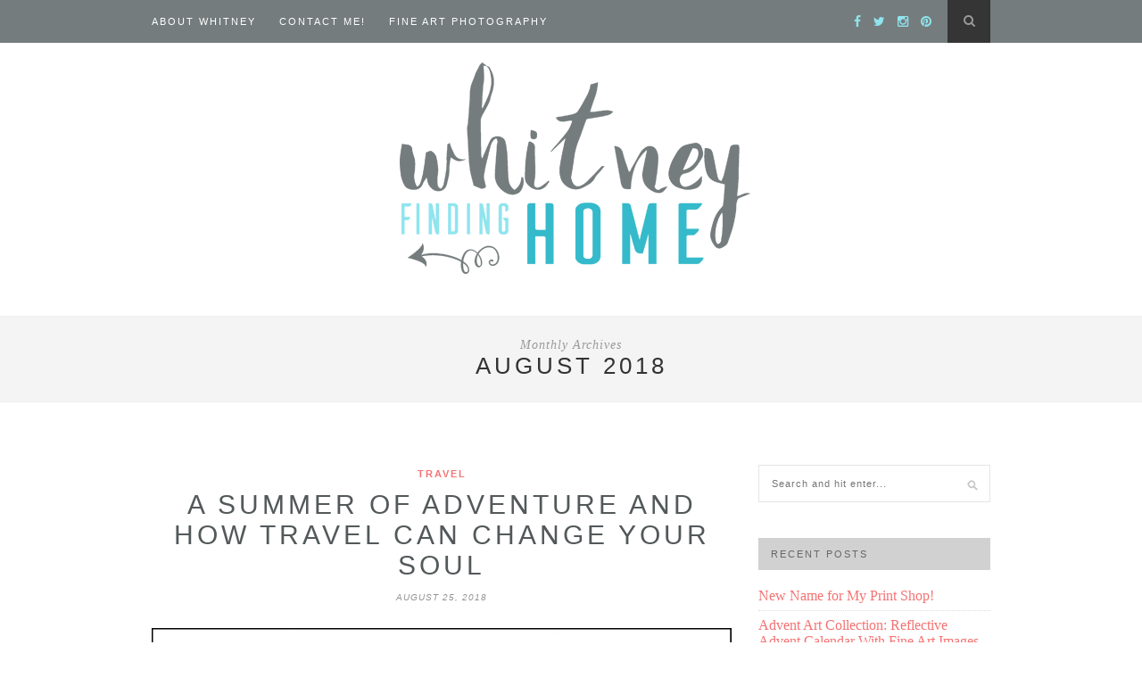

--- FILE ---
content_type: text/html; charset=UTF-8
request_url: https://whitneyfindinghome.com/2018/08/
body_size: 10554
content:
<!DOCTYPE html>
<html lang="en-US">
<head>

	<meta charset="UTF-8">
	<meta http-equiv="X-UA-Compatible" content="IE=edge">
	<meta name="viewport" content="width=device-width, initial-scale=1">

	<title>August &#8211; 2018 &#8211; Whitney Finding Home</title>

	<link rel="profile" href="http://gmpg.org/xfn/11" />
	
		<link rel="shortcut icon" href="http://whitneyfindinghome.com/wp-content/uploads/2016/02/Favicon0157px.jpg" />
	
	<link rel="alternate" type="application/rss+xml" title="Whitney Finding Home RSS Feed" href="https://whitneyfindinghome.com/feed/" />
	<link rel="alternate" type="application/atom+xml" title="Whitney Finding Home Atom Feed" href="https://whitneyfindinghome.com/feed/atom/" />
	<link rel="pingback" href="https://whitneyfindinghome.com/xmlrpc.php" />

	
<!-- [BEGIN] Metadata added via All-Meta-Tags plugin by Space X-Chimp ( https://www.spacexchimp.com ) -->

<meta name='p:domain_verify' content='&lt;meta name=&quot;p:domain_verify&quot; content=&quot;ff0b8587ca2b8aae87f483e026143fc8&quot;/&gt;' />
<!-- [END] Metadata added via All-Meta-Tags plugin by Space X-Chimp ( https://www.spacexchimp.com ) -->

<script type='text/javascript'>function ctSetCookie(c_name, value, def_value){document.cookie = c_name + '=' + escape(value) + '; path=/';}ctSetCookie('ct_checkjs', '1711871408', '0');</script><link rel='dns-prefetch' href='//maxcdn.bootstrapcdn.com' />
<link rel='dns-prefetch' href='//fonts.googleapis.com' />
<link rel='dns-prefetch' href='//s.w.org' />
<link rel="alternate" type="application/rss+xml" title="Whitney Finding Home &raquo; Feed" href="https://whitneyfindinghome.com/feed/" />
<link rel="alternate" type="application/rss+xml" title="Whitney Finding Home &raquo; Comments Feed" href="https://whitneyfindinghome.com/comments/feed/" />
		<!-- This site uses the Google Analytics by MonsterInsights plugin v8.12.1 - Using Analytics tracking - https://www.monsterinsights.com/ -->
							<script
				src="//www.googletagmanager.com/gtag/js?id=UA-117245080-1"  data-cfasync="false" data-wpfc-render="false" type="text/javascript" async></script>
			<script data-cfasync="false" data-wpfc-render="false" type="text/javascript">
				var mi_version = '8.12.1';
				var mi_track_user = true;
				var mi_no_track_reason = '';
				
								var disableStrs = [
															'ga-disable-UA-117245080-1',
									];

				/* Function to detect opted out users */
				function __gtagTrackerIsOptedOut() {
					for (var index = 0; index < disableStrs.length; index++) {
						if (document.cookie.indexOf(disableStrs[index] + '=true') > -1) {
							return true;
						}
					}

					return false;
				}

				/* Disable tracking if the opt-out cookie exists. */
				if (__gtagTrackerIsOptedOut()) {
					for (var index = 0; index < disableStrs.length; index++) {
						window[disableStrs[index]] = true;
					}
				}

				/* Opt-out function */
				function __gtagTrackerOptout() {
					for (var index = 0; index < disableStrs.length; index++) {
						document.cookie = disableStrs[index] + '=true; expires=Thu, 31 Dec 2099 23:59:59 UTC; path=/';
						window[disableStrs[index]] = true;
					}
				}

				if ('undefined' === typeof gaOptout) {
					function gaOptout() {
						__gtagTrackerOptout();
					}
				}
								window.dataLayer = window.dataLayer || [];

				window.MonsterInsightsDualTracker = {
					helpers: {},
					trackers: {},
				};
				if (mi_track_user) {
					function __gtagDataLayer() {
						dataLayer.push(arguments);
					}

					function __gtagTracker(type, name, parameters) {
						if (!parameters) {
							parameters = {};
						}

						if (parameters.send_to) {
							__gtagDataLayer.apply(null, arguments);
							return;
						}

						if (type === 'event') {
							
														parameters.send_to = monsterinsights_frontend.ua;
							__gtagDataLayer(type, name, parameters);
													} else {
							__gtagDataLayer.apply(null, arguments);
						}
					}

					__gtagTracker('js', new Date());
					__gtagTracker('set', {
						'developer_id.dZGIzZG': true,
											});
															__gtagTracker('config', 'UA-117245080-1', {"forceSSL":"true"} );
										window.gtag = __gtagTracker;										(function () {
						/* https://developers.google.com/analytics/devguides/collection/analyticsjs/ */
						/* ga and __gaTracker compatibility shim. */
						var noopfn = function () {
							return null;
						};
						var newtracker = function () {
							return new Tracker();
						};
						var Tracker = function () {
							return null;
						};
						var p = Tracker.prototype;
						p.get = noopfn;
						p.set = noopfn;
						p.send = function () {
							var args = Array.prototype.slice.call(arguments);
							args.unshift('send');
							__gaTracker.apply(null, args);
						};
						var __gaTracker = function () {
							var len = arguments.length;
							if (len === 0) {
								return;
							}
							var f = arguments[len - 1];
							if (typeof f !== 'object' || f === null || typeof f.hitCallback !== 'function') {
								if ('send' === arguments[0]) {
									var hitConverted, hitObject = false, action;
									if ('event' === arguments[1]) {
										if ('undefined' !== typeof arguments[3]) {
											hitObject = {
												'eventAction': arguments[3],
												'eventCategory': arguments[2],
												'eventLabel': arguments[4],
												'value': arguments[5] ? arguments[5] : 1,
											}
										}
									}
									if ('pageview' === arguments[1]) {
										if ('undefined' !== typeof arguments[2]) {
											hitObject = {
												'eventAction': 'page_view',
												'page_path': arguments[2],
											}
										}
									}
									if (typeof arguments[2] === 'object') {
										hitObject = arguments[2];
									}
									if (typeof arguments[5] === 'object') {
										Object.assign(hitObject, arguments[5]);
									}
									if ('undefined' !== typeof arguments[1].hitType) {
										hitObject = arguments[1];
										if ('pageview' === hitObject.hitType) {
											hitObject.eventAction = 'page_view';
										}
									}
									if (hitObject) {
										action = 'timing' === arguments[1].hitType ? 'timing_complete' : hitObject.eventAction;
										hitConverted = mapArgs(hitObject);
										__gtagTracker('event', action, hitConverted);
									}
								}
								return;
							}

							function mapArgs(args) {
								var arg, hit = {};
								var gaMap = {
									'eventCategory': 'event_category',
									'eventAction': 'event_action',
									'eventLabel': 'event_label',
									'eventValue': 'event_value',
									'nonInteraction': 'non_interaction',
									'timingCategory': 'event_category',
									'timingVar': 'name',
									'timingValue': 'value',
									'timingLabel': 'event_label',
									'page': 'page_path',
									'location': 'page_location',
									'title': 'page_title',
								};
								for (arg in args) {
																		if (!(!args.hasOwnProperty(arg) || !gaMap.hasOwnProperty(arg))) {
										hit[gaMap[arg]] = args[arg];
									} else {
										hit[arg] = args[arg];
									}
								}
								return hit;
							}

							try {
								f.hitCallback();
							} catch (ex) {
							}
						};
						__gaTracker.create = newtracker;
						__gaTracker.getByName = newtracker;
						__gaTracker.getAll = function () {
							return [];
						};
						__gaTracker.remove = noopfn;
						__gaTracker.loaded = true;
						window['__gaTracker'] = __gaTracker;
					})();
									} else {
										console.log("");
					(function () {
						function __gtagTracker() {
							return null;
						}

						window['__gtagTracker'] = __gtagTracker;
						window['gtag'] = __gtagTracker;
					})();
									}
			</script>
				<!-- / Google Analytics by MonsterInsights -->
				<script type="text/javascript">
			window._wpemojiSettings = {"baseUrl":"https:\/\/s.w.org\/images\/core\/emoji\/11\/72x72\/","ext":".png","svgUrl":"https:\/\/s.w.org\/images\/core\/emoji\/11\/svg\/","svgExt":".svg","source":{"concatemoji":"https:\/\/whitneyfindinghome.com\/wp-includes\/js\/wp-emoji-release.min.js?ver=5.0.18"}};
			!function(e,a,t){var n,r,o,i=a.createElement("canvas"),p=i.getContext&&i.getContext("2d");function s(e,t){var a=String.fromCharCode;p.clearRect(0,0,i.width,i.height),p.fillText(a.apply(this,e),0,0);e=i.toDataURL();return p.clearRect(0,0,i.width,i.height),p.fillText(a.apply(this,t),0,0),e===i.toDataURL()}function c(e){var t=a.createElement("script");t.src=e,t.defer=t.type="text/javascript",a.getElementsByTagName("head")[0].appendChild(t)}for(o=Array("flag","emoji"),t.supports={everything:!0,everythingExceptFlag:!0},r=0;r<o.length;r++)t.supports[o[r]]=function(e){if(!p||!p.fillText)return!1;switch(p.textBaseline="top",p.font="600 32px Arial",e){case"flag":return s([55356,56826,55356,56819],[55356,56826,8203,55356,56819])?!1:!s([55356,57332,56128,56423,56128,56418,56128,56421,56128,56430,56128,56423,56128,56447],[55356,57332,8203,56128,56423,8203,56128,56418,8203,56128,56421,8203,56128,56430,8203,56128,56423,8203,56128,56447]);case"emoji":return!s([55358,56760,9792,65039],[55358,56760,8203,9792,65039])}return!1}(o[r]),t.supports.everything=t.supports.everything&&t.supports[o[r]],"flag"!==o[r]&&(t.supports.everythingExceptFlag=t.supports.everythingExceptFlag&&t.supports[o[r]]);t.supports.everythingExceptFlag=t.supports.everythingExceptFlag&&!t.supports.flag,t.DOMReady=!1,t.readyCallback=function(){t.DOMReady=!0},t.supports.everything||(n=function(){t.readyCallback()},a.addEventListener?(a.addEventListener("DOMContentLoaded",n,!1),e.addEventListener("load",n,!1)):(e.attachEvent("onload",n),a.attachEvent("onreadystatechange",function(){"complete"===a.readyState&&t.readyCallback()})),(n=t.source||{}).concatemoji?c(n.concatemoji):n.wpemoji&&n.twemoji&&(c(n.twemoji),c(n.wpemoji)))}(window,document,window._wpemojiSettings);
		</script>
		<style type="text/css">
img.wp-smiley,
img.emoji {
	display: inline !important;
	border: none !important;
	box-shadow: none !important;
	height: 1em !important;
	width: 1em !important;
	margin: 0 .07em !important;
	vertical-align: -0.1em !important;
	background: none !important;
	padding: 0 !important;
}
</style>
<link rel='stylesheet' id='wp-block-library-css'  href='https://whitneyfindinghome.com/wp-includes/css/dist/block-library/style.min.css?ver=5.0.18' type='text/css' media='all' />
<link rel='stylesheet' id='contact-form-7-css'  href='https://whitneyfindinghome.com/wp-content/plugins/contact-form-7/includes/css/styles.css?ver=5.1' type='text/css' media='all' />
<link rel='stylesheet' id='sp_style-css'  href='https://whitneyfindinghome.com/wp-content/themes/hemlock/style.css?ver=5.0.18' type='text/css' media='all' />
<link rel='stylesheet' id='sp_responsive-css'  href='https://whitneyfindinghome.com/wp-content/themes/hemlock/css/responsive.css?ver=5.0.18' type='text/css' media='all' />
<link rel='stylesheet' id='bxslider-css-css'  href='https://whitneyfindinghome.com/wp-content/themes/hemlock/css/jquery.bxslider.css?ver=5.0.18' type='text/css' media='all' />
<link rel='stylesheet' id='slicknav-css-css'  href='https://whitneyfindinghome.com/wp-content/themes/hemlock/css/slicknav.css?ver=5.0.18' type='text/css' media='all' />
<link rel='stylesheet' id='owl-css-css'  href='https://whitneyfindinghome.com/wp-content/themes/hemlock/css/owl.carousel.css?ver=5.0.18' type='text/css' media='all' />
<link rel='stylesheet' id='owl-theme-css-css'  href='https://whitneyfindinghome.com/wp-content/themes/hemlock/css/owl.theme.css?ver=5.0.18' type='text/css' media='all' />
<link rel='stylesheet' id='font-awesome-css'  href='//maxcdn.bootstrapcdn.com/font-awesome/4.2.0/css/font-awesome.min.css?ver=5.0.18' type='text/css' media='all' />
<link rel='stylesheet' id='default_headings_font-css'  href='http://fonts.googleapis.com/css?family=Open+Sans%3A300italic%2C400italic%2C700italic%2C400%2C700%2C300&#038;subset=latin%2Ccyrillic-ext&#038;ver=5.0.18' type='text/css' media='all' />
<link rel='stylesheet' id='default_body_font-css'  href='http://fonts.googleapis.com/css?family=Crimson+Text%3A400%2C700%2C400italic%2C700italic&#038;ver=5.0.18' type='text/css' media='all' />
<link rel='stylesheet' id='instag-slider-css'  href='https://whitneyfindinghome.com/wp-content/plugins/instagram-slider-widget/assets/css/instag-slider.css?ver=1.4.3' type='text/css' media='all' />
<script type='text/javascript' src='https://whitneyfindinghome.com/wp-content/plugins/google-analytics-for-wordpress/assets/js/frontend-gtag.min.js?ver=8.12.1'></script>
<script data-cfasync="false" data-wpfc-render="false" type="text/javascript" id='monsterinsights-frontend-script-js-extra'>/* <![CDATA[ */
var monsterinsights_frontend = {"js_events_tracking":"true","download_extensions":"doc,pdf,ppt,zip,xls,docx,pptx,xlsx","inbound_paths":"[]","home_url":"https:\/\/whitneyfindinghome.com","hash_tracking":"false","ua":"UA-117245080-1","v4_id":""};/* ]]> */
</script>
<script type='text/javascript' src='https://whitneyfindinghome.com/wp-includes/js/jquery/jquery.js?ver=1.12.4'></script>
<script type='text/javascript' src='https://whitneyfindinghome.com/wp-includes/js/jquery/jquery-migrate.min.js?ver=1.4.1'></script>
<script type='text/javascript' src='https://whitneyfindinghome.com/wp-content/plugins/cleantalk-spam-protect/js/apbct-public.js?ver=5.111'></script>
<script type='text/javascript'>
/* <![CDATA[ */
var ctNocache = {"ajaxurl":"https:\/\/whitneyfindinghome.com\/wp-admin\/admin-ajax.php","info_flag":"","set_cookies_flag":"","blog_home":"https:\/\/whitneyfindinghome.com\/"};
/* ]]> */
</script>
<script type='text/javascript' src='https://whitneyfindinghome.com/wp-content/plugins/cleantalk-spam-protect/inc/cleantalk_nocache.js?ver=5.111'></script>
<script type='text/javascript' src='https://whitneyfindinghome.com/wp-content/plugins/instagram-slider-widget/assets/js/jquery.flexslider-min.js?ver=2.2'></script>
<link rel='https://api.w.org/' href='https://whitneyfindinghome.com/wp-json/' />
<link rel="EditURI" type="application/rsd+xml" title="RSD" href="https://whitneyfindinghome.com/xmlrpc.php?rsd" />
<link rel="wlwmanifest" type="application/wlwmanifest+xml" href="https://whitneyfindinghome.com/wp-includes/wlwmanifest.xml" /> 
<meta name="generator" content="WordPress 5.0.18" />
<meta name="p:domain_verify" content="0fc3a64b0bfee4ae03ba6dfae366af22"/>
<script type="text/javascript" src="//downloads.mailchimp.com/js/signup-forms/popup/unique-methods/embed.js" data-dojo-config="usePlainJson: true, isDebug: false"></script><script type="text/javascript">window.dojoRequire(["mojo/signup-forms/Loader"], function(L) { L.start({"baseUrl":"mc.us14.list-manage.com","uuid":"174dcc36a75ffb71c8b19c818","lid":"ccaabb6c92","uniqueMethods":true}) })</script><meta name="p:domain_verify" content="ff0b8587ca2b8aae87f483e026143fc8" />
    <style type="text/css">
	
		#logo { padding:1px 0; }
		
		#navigation, .slicknav_menu { background:#757c7d; }
		#navigation .menu li a, .slicknav_nav a { color:; }
		#navigation .menu li a:hover {  color:#afafaf; }
		.slicknav_nav a:hover { color:#afafaf; background:none; }
		
		#navigation .menu .sub-menu, #navigation .menu .children { background: ; }
		#navigation ul.menu ul a, #navigation .menu ul ul a { border-color: ; color:; }
		#navigation ul.menu ul a:hover, #navigation .menu ul ul a:hover { color: ; background:; }
		
		#top-social a i { color:#8fe4ee; }
		#top-social a:hover i { color:#8fe4ee }
		
		#top-search a { background: }
		#top-search a { color: }
		#top-search a:hover { background:; }
		#top-search a:hover { color:; }
		
		.widget-title { background:#d1d1d1; color:; }
		#sidebar .widget-title { background:; color:; }
		
		#footer-social  { background:; }
		
		#footer-logo { background:#757c7d; }
		#footer-logo p { color:; }
		
		#footer-copyright { background:; }
		#footer-copyright p { color:; }
		
		a, #footer-logo p i { color:#f57373; }
		.post-entry blockquote p { border-left:3px solid #f57373; }
		
		.post-header h1 a, .post-header h2 a, .post-header h1 { color:#53595a }
		
		.share-box { background:; border-color:; }
		.share-box i { color:#f57373; }
		.share-box:hover { background:#53595a; border-color:#53595a; }
		.share-box:hover > i { color:#8fe4ee; }
		
				
				
    </style>
    		<style type="text/css">.recentcomments a{display:inline !important;padding:0 !important;margin:0 !important;}</style>
			
</head>

<body class="archive date">
	
	<nav id="navigation">
	
		<div class="container">
			
			<div id="navigation-wrapper">
			<div class="menu"><ul>
<li class="page_item page-item-14"><a href="https://whitneyfindinghome.com/about-me/">About Whitney</a></li>
<li class="page_item page-item-37"><a href="https://whitneyfindinghome.com/contact-me/">Contact Me!</a></li>
<li class="page_item page-item-46"><a href="https://whitneyfindinghome.com/fine-art-photography/">Fine Art Photography</a></li>
</ul></div>
			</div>
				
			<div class="menu-mobile"></div>
			
						<div id="top-search">
					<a href="#"><i class="fa fa-search"></i></a>
			</div>
			<div class="show-search">
				<form role="search" method="get" id="searchform" action="https://whitneyfindinghome.com/">
    <div>
		<input type="text" placeholder="Search and hit enter..." name="s" id="s" />
	 </div>
</form>			</div>
						
						<div id="top-social">
				
				<a href="http://facebook.com/whitneyleighcarlson" target="_blank"><i class="fa fa-facebook"></i></a>				<a href="http://twitter.com/whitneycarlson" target="_blank"><i class="fa fa-twitter"></i></a>				<a href="http://instagram.com/whitneyfindinghome" target="_blank"><i class="fa fa-instagram"></i></a>				<a href="http://pinterest.com/whitneylcarlson" target="_blank"><i class="fa fa-pinterest"></i></a>																								
			</div>
						
		</div>
		
	</nav>
	
	<header id="header">
		
		<div class="container">
			
			<div id="logo">
				
									
											<h2><a href="https://whitneyfindinghome.com"><img src="http://whitneyfindinghome.com/wp-content/uploads/2016/02/WhitneyLogoColorsLARGE_croppedSMALL.png" alt="Whitney Finding Home" /></a></h2>
										
								
			</div>
			
		</div>
	
	</header>	
		
	<div class="archive-box">
		
		<span>Monthly Archives</span><h1>August 2018</h1>		
	</div>
	
	<div class="container sp_sidebar">
	
	<div id="main">
	
			
									
			<article id="post-123" class="post-123 post type-post status-publish format-standard hentry category-travel">
		
	<div class="post-header">
		
					<span class="cat"><a href="https://whitneyfindinghome.com/category/travel/" title="View all posts in Travel" >Travel</a></span>
				
					<h2><a href="https://whitneyfindinghome.com/2018/08/25/a-summer-of-adventure-and-how-travel-can-change-your-soul/">A Summer of Adventure and How Travel Can Change Your Soul</a></h2>
				
					<span class="date">August 25, 2018</span>
				
	</div>
	
			
				
		
	<div class="post-entry">
	
		<p><a href="https://fineartamerica.com/featured/birds-of-the-fjords-of-norway-whitney-leigh-carlson.html"><img class="aligncenter wp-image-125 size-large" src="http://whitneyfindinghome.com/wp-content/uploads/2018/08/Fjords-of-Norway_border-1024x1024.jpg" alt="" width="940" height="940" srcset="https://whitneyfindinghome.com/wp-content/uploads/2018/08/Fjords-of-Norway_border-1024x1024.jpg 1024w, https://whitneyfindinghome.com/wp-content/uploads/2018/08/Fjords-of-Norway_border-150x150.jpg 150w, https://whitneyfindinghome.com/wp-content/uploads/2018/08/Fjords-of-Norway_border-300x300.jpg 300w, https://whitneyfindinghome.com/wp-content/uploads/2018/08/Fjords-of-Norway_border-768x768.jpg 768w, https://whitneyfindinghome.com/wp-content/uploads/2018/08/Fjords-of-Norway_border-940x940.jpg 940w" sizes="(max-width: 940px) 100vw, 940px" /></a><br />
This summer has been incredible for our family. We have traveled all over, from the gulf coast of Alabama to the Boundary Waters in Northern Minnesota, and we recently returned from our most remarkable trip to date, almost two weeks in Europe! Being able to experience a summer together fully is one of the many reasons I decided to leave wedding photography. For most of our marriage, summer has been a season of hard work where we missed many family vacations and experiences because of weddings. Although I know a packed summer like this one won&#8217;t be possible every year, it is nice to have the freedom to travel and be together without being tied down to work every weekend.</p>
<div id="attachment_126" style="width: 950px" class="wp-caption aligncenter"><img class="wp-image-126 size-large" src="http://whitneyfindinghome.com/wp-content/uploads/2018/08/P6280668-1024x768.jpg" alt="" width="940" height="705" srcset="https://whitneyfindinghome.com/wp-content/uploads/2018/08/P6280668-1024x768.jpg 1024w, https://whitneyfindinghome.com/wp-content/uploads/2018/08/P6280668-300x225.jpg 300w, https://whitneyfindinghome.com/wp-content/uploads/2018/08/P6280668-768x576.jpg 768w, https://whitneyfindinghome.com/wp-content/uploads/2018/08/P6280668-940x705.jpg 940w" sizes="(max-width: 940px) 100vw, 940px" /><p class="wp-caption-text">Family photo from our vacation in Gulf Shores, Alabama</p></div>
<div id="attachment_127" style="width: 950px" class="wp-caption aligncenter"><img class="wp-image-127 size-large" src="http://whitneyfindinghome.com/wp-content/uploads/2018/08/P7200767-1024x768.jpg" alt="" width="940" height="705" srcset="https://whitneyfindinghome.com/wp-content/uploads/2018/08/P7200767-1024x768.jpg 1024w, https://whitneyfindinghome.com/wp-content/uploads/2018/08/P7200767-300x225.jpg 300w, https://whitneyfindinghome.com/wp-content/uploads/2018/08/P7200767-768x576.jpg 768w, https://whitneyfindinghome.com/wp-content/uploads/2018/08/P7200767-940x705.jpg 940w" sizes="(max-width: 940px) 100vw, 940px" /><p class="wp-caption-text">Monroe and I canoeing towards our campsite on the Boundary Waters in Northern Minnesota.</p></div>
<div id="attachment_128" style="width: 950px" class="wp-caption aligncenter"><img class="wp-image-128 size-large" src="http://whitneyfindinghome.com/wp-content/uploads/2018/08/P8081573-1024x768.jpg" alt="" width="940" height="705" srcset="https://whitneyfindinghome.com/wp-content/uploads/2018/08/P8081573-1024x768.jpg 1024w, https://whitneyfindinghome.com/wp-content/uploads/2018/08/P8081573-300x225.jpg 300w, https://whitneyfindinghome.com/wp-content/uploads/2018/08/P8081573-768x576.jpg 768w, https://whitneyfindinghome.com/wp-content/uploads/2018/08/P8081573-940x705.jpg 940w" sizes="(max-width: 940px) 100vw, 940px" /><p class="wp-caption-text">The three of us together as we cruised on the fjords of Norway near Bergen. One of the most amazing experiences of our trip!</p></div>
<p>Travel has always been an integral part of my life, and I don&#8217;t say that lightly. I also know it is a great privilege that I have been afforded in so many ways and I am incredibly grateful. I still remember writing down my dreams in the sixth grade, and one of them was to visit Paris. I honestly thought I would be old and gray if that ever even happened, and then when I was 14, I found myself on a plane with my family to Paris. They discovered a fantastic deal from a local radio station planning a group trip, and that Thanksgiving we ate quail instead of turkey and I experienced my first taste of life outside the US.</p>
<p>Since that first grand travel experience, I have flown as far away as China and canoed to the border of Canada. I have made friends in other countries who have opened my eyes to beautiful ways of life that are entirely different than my own. It helped shape my view of the world to include and value people, customs, countries, and lifestyles that differ from mine and radiate such loveliness no matter where I find them. Before I first ventured outside the US South, the only world I thought much about was the one spinning around me. After seeing for the first time that there was so much life that happened outside of what I knew, my heart began to grow to make room for the people and places I had yet to encounter.</p>
<div id="attachment_132" style="width: 310px" class="wp-caption aligncenter"><img class="size-medium wp-image-132" src="http://whitneyfindinghome.com/wp-content/uploads/2018/08/IMG_8142-300x283.jpg" alt="" width="300" height="283" srcset="https://whitneyfindinghome.com/wp-content/uploads/2018/08/IMG_8142-300x283.jpg 300w, https://whitneyfindinghome.com/wp-content/uploads/2018/08/IMG_8142-768x726.jpg 768w, https://whitneyfindinghome.com/wp-content/uploads/2018/08/IMG_8142-1024x968.jpg 1024w, https://whitneyfindinghome.com/wp-content/uploads/2018/08/IMG_8142-940x888.jpg 940w, https://whitneyfindinghome.com/wp-content/uploads/2018/08/IMG_8142.jpg 1581w" sizes="(max-width: 300px) 100vw, 300px" /><p class="wp-caption-text">Learning a Chinese dance while visiting circa 1999.</p></div>
<div id="attachment_133" style="width: 263px" class="wp-caption aligncenter"><img class="wp-image-133 size-medium" src="http://whitneyfindinghome.com/wp-content/uploads/2018/08/IMG_8143-253x300.jpg" alt="" width="253" height="300" srcset="https://whitneyfindinghome.com/wp-content/uploads/2018/08/IMG_8143-253x300.jpg 253w, https://whitneyfindinghome.com/wp-content/uploads/2018/08/IMG_8143-768x909.jpg 768w, https://whitneyfindinghome.com/wp-content/uploads/2018/08/IMG_8143-865x1024.jpg 865w, https://whitneyfindinghome.com/wp-content/uploads/2018/08/IMG_8143-940x1112.jpg 940w, https://whitneyfindinghome.com/wp-content/uploads/2018/08/IMG_8143.jpg 1390w" sizes="(max-width: 253px) 100vw, 253px" /><p class="wp-caption-text">A traditional Spanish tea while spending a summer in Spain circa 2000. I don&#8217;t remember what trouble I was apparently getting into!</p></div>
<p>Along with introducing me to new people, ideas, and cultures, travel has always been a source of healing for me. My exact diagnosis as a child when I was sick with a mental disorder was separation anxiety. Although there was a lot more going on with me, this was the most prominent part of what I was experiencing. At the core of everything I struggled with was a fear of loss of control and safety. Eventually, my parents were the only things in my life that felt safe, so at my worst, I could hardly be in a separate room from them without suffering a panic attack. I rarely even wanted to leave the house. As I began to heal and face what I was afraid of, I secretly made a new rule for myself. If I was fearful of something, then I had to do it. No backing down, no shriveling back into my panic. I never wanted to be so out of control again. I followed this rule in many parts of my life, but the time that it really tested me was when I was 16 years old. I had a chance to be a part of an exchange program in Holland, a month on another continent staying with people I had never met. The moment I felt the fears role in, the fear of flying, the concern regarding my safety, the trepidation of the unknown, I knew that &#8220;no&#8221; was not an answer for me. I had to go. After what was an incredible experience, many more yes&#8217;s came out of my mouth, yes&#8217;s to flights I didn&#8217;t want to take, and boat rides that made my stomach drop, yes&#8217;s that were quivering with fear, but yes&#8217;s that healed me each time they were said.</p>
<div id="attachment_129" style="width: 232px" class="wp-caption aligncenter"><img class="size-medium wp-image-129" src="http://whitneyfindinghome.com/wp-content/uploads/2018/08/IMG_8129-222x300.jpg" alt="" width="222" height="300" srcset="https://whitneyfindinghome.com/wp-content/uploads/2018/08/IMG_8129-222x300.jpg 222w, https://whitneyfindinghome.com/wp-content/uploads/2018/08/IMG_8129-768x1039.jpg 768w, https://whitneyfindinghome.com/wp-content/uploads/2018/08/IMG_8129-757x1024.jpg 757w, https://whitneyfindinghome.com/wp-content/uploads/2018/08/IMG_8129-940x1271.jpg 940w, https://whitneyfindinghome.com/wp-content/uploads/2018/08/IMG_8129.jpg 1311w" sizes="(max-width: 222px) 100vw, 222px" /><p class="wp-caption-text">My first visit to Amsterdam. I guess I&#8217;ve always loved birds&#8230; or they&#8217;ve always loved me.</p></div>
<div id="attachment_135" style="width: 235px" class="wp-caption aligncenter"><img class="size-medium wp-image-135" src="http://whitneyfindinghome.com/wp-content/uploads/2018/08/IMG_8148-1-e1535228653322-225x300.jpg" alt="" width="225" height="300" srcset="https://whitneyfindinghome.com/wp-content/uploads/2018/08/IMG_8148-1-e1535228653322-225x300.jpg 225w, https://whitneyfindinghome.com/wp-content/uploads/2018/08/IMG_8148-1-e1535228653322-768x1024.jpg 768w, https://whitneyfindinghome.com/wp-content/uploads/2018/08/IMG_8148-1-e1535228653322-940x1253.jpg 940w, https://whitneyfindinghome.com/wp-content/uploads/2018/08/IMG_8148-1-e1535228653322.jpg 1512w" sizes="(max-width: 225px) 100vw, 225px" /><p class="wp-caption-text">My exchange partner and friend Machteld looking very Dutch, circa 1997.</p></div>
<div id="attachment_130" style="width: 222px" class="wp-caption aligncenter"><img class="size-medium wp-image-130" src="http://whitneyfindinghome.com/wp-content/uploads/2018/08/IMG_8132-212x300.jpg" alt="" width="212" height="300" srcset="https://whitneyfindinghome.com/wp-content/uploads/2018/08/IMG_8132-212x300.jpg 212w, https://whitneyfindinghome.com/wp-content/uploads/2018/08/IMG_8132-768x1086.jpg 768w, https://whitneyfindinghome.com/wp-content/uploads/2018/08/IMG_8132-724x1024.jpg 724w, https://whitneyfindinghome.com/wp-content/uploads/2018/08/IMG_8132-940x1329.jpg 940w, https://whitneyfindinghome.com/wp-content/uploads/2018/08/IMG_8132.jpg 1401w" sizes="(max-width: 212px) 100vw, 212px" /><p class="wp-caption-text">While I was in Holland, I was thrown into a ring riding contest and parade, wearing a traditional Dutch outfit and trying to get a stick through a small ring. I did not do well but laughed a lot!</p></div>
<p>Travel also helped me in directly establishing a time for bringing peace and life into my soul. It is an incredible way to step back and recharge. It can inspire you to dream and relax, to focus on the ones you love, and feel what its like to live in the moment. You don&#8217;t need glamorous destinations for this, just a tent and some camping gear and you can have an inexpensive getaway. This summer our family traveled to the Boundary Waters and canoed for three days. Three days of no cell service in the most peaceful place I&#8217;ve ever been. It was a fantastic experience and only a 5-hour drive from home.<br />
<a href="https://fineartamerica.com/featured/minnesota-boundary-waters-whitney-leigh-carlson.html"><img class="aligncenter size-large wp-image-140" src="http://whitneyfindinghome.com/wp-content/uploads/2018/08/Minnesota-Boundary-Waters_final-1024x1024.jpg" alt="" width="940" height="940" srcset="https://whitneyfindinghome.com/wp-content/uploads/2018/08/Minnesota-Boundary-Waters_final-1024x1024.jpg 1024w, https://whitneyfindinghome.com/wp-content/uploads/2018/08/Minnesota-Boundary-Waters_final-150x150.jpg 150w, https://whitneyfindinghome.com/wp-content/uploads/2018/08/Minnesota-Boundary-Waters_final-300x300.jpg 300w, https://whitneyfindinghome.com/wp-content/uploads/2018/08/Minnesota-Boundary-Waters_final-768x768.jpg 768w, https://whitneyfindinghome.com/wp-content/uploads/2018/08/Minnesota-Boundary-Waters_final-940x940.jpg 940w" sizes="(max-width: 940px) 100vw, 940px" /></a></p>
<p>Over the next few weeks, I am going to share with you images and stories from our trip to Norway and Sweden along with some practical travel and photography tips to help on your next adventure. I am also going to share some of the family and cultural history that we learned as we traveled Norway where my husband&#8217;s great-grandparents were born, and what we learned about ourselves as a family of three. As you follow this series, I want you to begin to dream about where you want to go next and what you are open to learning about this incredible world. If an overseas trip isn&#8217;t possible for you now, I am going to share some ways I&#8217;ve been able to learn about other traditions and cultures right in my backyard as well as small trips that are possible here in the US. Even though some days I dream of jumping on a plane to a distant land to live, I can&#8217;t help but think about what I love the most about America, the place I call home. It is a land of people from all over the world, people who can be so different from each other, in how they love, worship, and play. That is the beautiful fabric of our country, and we are each part of this diverse culture that makes up what is truly special about our land.</p>
<p>&nbsp;</p>
<p>Love,</p>
<div id="attachment_58" style="width: 235px" class="wp-caption alignnone"><img class="size-medium wp-image-58" src="http://whitneyfindinghome.com/wp-content/uploads/2018/02/P9121057-225x300.jpg" alt="" width="225" height="300" srcset="https://whitneyfindinghome.com/wp-content/uploads/2018/02/P9121057-225x300.jpg 225w, https://whitneyfindinghome.com/wp-content/uploads/2018/02/P9121057-768x1024.jpg 768w, https://whitneyfindinghome.com/wp-content/uploads/2018/02/P9121057-940x1253.jpg 940w" sizes="(max-width: 225px) 100vw, 225px" /><p class="wp-caption-text">Whitney Leigh Carlson</p></div>
<p><a href="https://www.facebook.com/WhitneyLeighCarlson">Follow me on Facebook!</a></p>
<p><a href="http://eepurl.com/ddaflv">Join My Email Newsletter</a></p>
<p><a href="https://fineartamerica.com/profiles/whitney-leigh-carlson.html">Prints for Purchase</a></p>
<p><a href="http://www.whitneyleighcarlson.com">Fine Art Portfolio</a></p>
<div class="mceTemp"></div>
				
								
	</div>
	
		<div class="post-share">
		
		<a target="_blank" href="https://www.facebook.com/sharer/sharer.php?u=https://whitneyfindinghome.com/2018/08/25/a-summer-of-adventure-and-how-travel-can-change-your-soul/"><span class="share-box"><i class="fa fa-facebook"></i></span></a>
		<a target="_blank" href="https://twitter.com/home?status=Check%20out%20this%20article:%20A+Summer+of+Adventure+and+How+Travel+Can+Change+Your+Soul%20-%20https%3A%2F%2Fwhitneyfindinghome.com%2F2018%2F08%2F25%2Fa-summer-of-adventure-and-how-travel-can-change-your-soul%2F"><span class="share-box"><i class="fa fa-twitter"></i></span></a>
				<a target="_blank" href="https://pinterest.com/pin/create/button/?url=https://whitneyfindinghome.com/2018/08/25/a-summer-of-adventure-and-how-travel-can-change-your-soul/&media=&description=A Summer of Adventure and How Travel Can Change Your Soul"><span class="share-box"><i class="fa fa-pinterest"></i></span></a>
		<a target="_blank" href="https://plus.google.com/share?url=https://whitneyfindinghome.com/2018/08/25/a-summer-of-adventure-and-how-travel-can-change-your-soul/"><span class="share-box"><i class="fa fa-google-plus"></i></span></a>
		<a href="https://whitneyfindinghome.com/2018/08/25/a-summer-of-adventure-and-how-travel-can-change-your-soul/#respond"><span class="share-box"><i class="fa fa-comment-o"></i></span></a>		
	</div>
		
				
				
		
				
</article>				
				
				
			
	<div class="pagination">

		<div class="older"></div>
		<div class="newer"></div>
		
	</div>
					
			
				
	</div>
	
	<aside id="sidebar">
		
		<div id="search-2" class="widget widget_search"><form role="search" method="get" id="searchform" action="https://whitneyfindinghome.com/">
    <div>
		<input type="text" placeholder="Search and hit enter..." name="s" id="s" />
	 </div>
</form></div>		<div id="recent-posts-2" class="widget widget_recent_entries">		<h4 class="widget-title">Recent Posts</h4>		<ul>
											<li>
					<a href="https://whitneyfindinghome.com/2019/03/13/new-name-for-my-print-shop/">New Name for My Print Shop!</a>
									</li>
											<li>
					<a href="https://whitneyfindinghome.com/2018/11/10/advent-art-collection/">Advent Art Collection: Reflective Advent Calendar With Fine Art Images</a>
									</li>
											<li>
					<a href="https://whitneyfindinghome.com/2018/10/11/5-facts-about-mental-illness-you-should-know-from-someone-whos-been-there/">5 Facts About Mental Illness You Should Know, from Someone Who&#8217;s Been There</a>
									</li>
											<li>
					<a href="https://whitneyfindinghome.com/2018/10/02/why-we-must-learn-to-love-ourselves-2/">Why We Must Learn to Love Ourselves</a>
									</li>
											<li>
					<a href="https://whitneyfindinghome.com/2018/08/25/a-summer-of-adventure-and-how-travel-can-change-your-soul/">A Summer of Adventure and How Travel Can Change Your Soul</a>
									</li>
					</ul>
		</div><div id="recent-comments-2" class="widget widget_recent_comments"><h4 class="widget-title">Recent Comments</h4><ul id="recentcomments"><li class="recentcomments"><span class="comment-author-link"><a href='https://friendlyeducation.ru' rel='external nofollow' class='url'>???????? ? ??????????? ?? ???????</a></span> on <a href="https://whitneyfindinghome.com/2019/03/13/new-name-for-my-print-shop/#comment-818">New Name for My Print Shop!</a></li><li class="recentcomments"><span class="comment-author-link"><a href='https://whoiscall.ru/' rel='external nofollow' class='url'>whoiscall</a></span> on <a href="https://whitneyfindinghome.com/2019/03/13/new-name-for-my-print-shop/#comment-817">New Name for My Print Shop!</a></li><li class="recentcomments"><span class="comment-author-link"><a href='https://workingatmart.com' rel='external nofollow' class='url'>Working at Walmart</a></span> on <a href="https://whitneyfindinghome.com/2019/03/13/new-name-for-my-print-shop/#comment-816">New Name for My Print Shop!</a></li><li class="recentcomments"><span class="comment-author-link"><a href='http://whitneyfindinghome.com/2019/03/13/new-name-for-my-print-shop/' rel='external nofollow' class='url'>New Name for My Print Shop! &#8211; Whitney Finding Home</a></span> on <a href="https://whitneyfindinghome.com/2018/11/10/advent-art-collection/#comment-815">Advent Art Collection: Reflective Advent Calendar With Fine Art Images</a></li><li class="recentcomments"><span class="comment-author-link">Jenny</span> on <a href="https://whitneyfindinghome.com/2018/10/11/5-facts-about-mental-illness-you-should-know-from-someone-whos-been-there/#comment-79">5 Facts About Mental Illness You Should Know, from Someone Who&#8217;s Been There</a></li></ul></div><div id="archives-2" class="widget widget_archive"><h4 class="widget-title">Archives</h4>		<ul>
			<li><a href='https://whitneyfindinghome.com/2019/03/'>March 2019</a></li>
	<li><a href='https://whitneyfindinghome.com/2018/11/'>November 2018</a></li>
	<li><a href='https://whitneyfindinghome.com/2018/10/'>October 2018</a></li>
	<li><a href='https://whitneyfindinghome.com/2018/08/'>August 2018</a></li>
	<li><a href='https://whitneyfindinghome.com/2018/06/'>June 2018</a></li>
	<li><a href='https://whitneyfindinghome.com/2018/04/'>April 2018</a></li>
	<li><a href='https://whitneyfindinghome.com/2018/03/'>March 2018</a></li>
	<li><a href='https://whitneyfindinghome.com/2018/02/'>February 2018</a></li>
	<li><a href='https://whitneyfindinghome.com/2017/09/'>September 2017</a></li>
		</ul>
		</div><div id="categories-2" class="widget widget_categories"><h4 class="widget-title">Categories</h4>		<ul>
	<li class="cat-item cat-item-10"><a href="https://whitneyfindinghome.com/category/advent/" >Advent</a>
</li>
	<li class="cat-item cat-item-3"><a href="https://whitneyfindinghome.com/category/anxiety/" >Anxiety</a>
</li>
	<li class="cat-item cat-item-7"><a href="https://whitneyfindinghome.com/category/mental-health/depression/" >Depression</a>
</li>
	<li class="cat-item cat-item-9"><a href="https://whitneyfindinghome.com/category/faith/" >Faith</a>
</li>
	<li class="cat-item cat-item-4"><a href="https://whitneyfindinghome.com/category/mental-health/" >Mental Health</a>
</li>
	<li class="cat-item cat-item-5"><a href="https://whitneyfindinghome.com/category/uncategorized/motherhood/" >Motherhood</a>
</li>
	<li class="cat-item cat-item-6"><a href="https://whitneyfindinghome.com/category/motherhood-2/" >Motherhood</a>
</li>
	<li class="cat-item cat-item-8"><a href="https://whitneyfindinghome.com/category/travel/" >Travel</a>
</li>
	<li class="cat-item cat-item-1"><a href="https://whitneyfindinghome.com/category/uncategorized/" >Uncategorized</a>
</li>
		</ul>
</div><div id="meta-2" class="widget widget_meta"><h4 class="widget-title">Meta</h4>			<ul>
						<li><a href="https://whitneyfindinghome.com/wp-login.php">Log in</a></li>
			<li><a href="https://whitneyfindinghome.com/feed/">Entries <abbr title="Really Simple Syndication">RSS</abbr></a></li>
			<li><a href="https://whitneyfindinghome.com/comments/feed/">Comments <abbr title="Really Simple Syndication">RSS</abbr></a></li>
			<li><a href="https://wordpress.org/" title="Powered by WordPress, state-of-the-art semantic personal publishing platform.">WordPress.org</a></li>			</ul>
			</div>		
	</aside>	
	<!-- END CONTAINER -->
	</div>
	
		<div id="widget-area">
	
		<div class="container">
			
			<div class="footer-widget-wrapper">
							</div>
			
			<div class="footer-widget-wrapper">
							</div>
			
			<div class="footer-widget-wrapper last">
							</div>
			
		</div>
		
	</div>
		
	<div id="footer-instagram">
					
		<div id="null-instagram-feed-2" class="widget-instagram null-instagram-feed"><h4 class="instagram-heading">@instagram</h4>Instagram did not return a 200.</div>					
	</div>
	
		<div id="footer-social">
	
		<div class="container">
		
		<a href="http://facebook.com/whitneyleighcarlson" target="_blank"><i class="fa fa-facebook"></i> <span>Facebook</span></a>		<a href="http://twitter.com/whitneycarlson" target="_blank"><i class="fa fa-twitter"></i> <span>Twitter</span></a>		<a href="http://instagram.com/whitneyfindinghome" target="_blank"><i class="fa fa-instagram"></i> <span>Instagram</span></a>		<a href="http://pinterest.com/whitneylcarlson" target="_blank"><i class="fa fa-pinterest"></i> <span>Pinterest</span></a>												
		</div>
		
	</div>
		
		<div id="footer-logo">
		
		<div class="container">
			
						
						
		</div>
		
	</div>
		
	<footer id="footer-copyright">
		
		<div class="container">
		
							<p>© 2016 Whitney Leigh Carlson</p>
						<a href="#" class="to-top">Back to top <i class="fa fa-angle-double-up"></i></a>
			
		</div>
		
	</footer>
	
	<script type='text/javascript'>
/* <![CDATA[ */
var wpcf7 = {"apiSettings":{"root":"https:\/\/whitneyfindinghome.com\/wp-json\/contact-form-7\/v1","namespace":"contact-form-7\/v1"}};
/* ]]> */
</script>
<script type='text/javascript' src='https://whitneyfindinghome.com/wp-content/plugins/contact-form-7/includes/js/scripts.js?ver=5.1'></script>
<script type='text/javascript' src='https://whitneyfindinghome.com/wp-content/themes/hemlock/js/jquery.bxslider.min.js?ver=5.0.18'></script>
<script type='text/javascript' src='https://whitneyfindinghome.com/wp-content/themes/hemlock/js/fitvids.js?ver=5.0.18'></script>
<script type='text/javascript' src='https://whitneyfindinghome.com/wp-content/themes/hemlock/js/jquery.slicknav.min.js?ver=5.0.18'></script>
<script type='text/javascript' src='https://whitneyfindinghome.com/wp-content/themes/hemlock/js/owl.carousel.min.js?ver=5.0.18'></script>
<script type='text/javascript' src='https://whitneyfindinghome.com/wp-content/themes/hemlock/js/retina.min.js?ver=5.0.18'></script>
<script type='text/javascript' src='https://whitneyfindinghome.com/wp-content/themes/hemlock/js/solopine.js?ver=5.0.18'></script>
<script type='text/javascript' src='https://whitneyfindinghome.com/wp-includes/js/wp-embed.min.js?ver=5.0.18'></script>
	
</body>

</html>